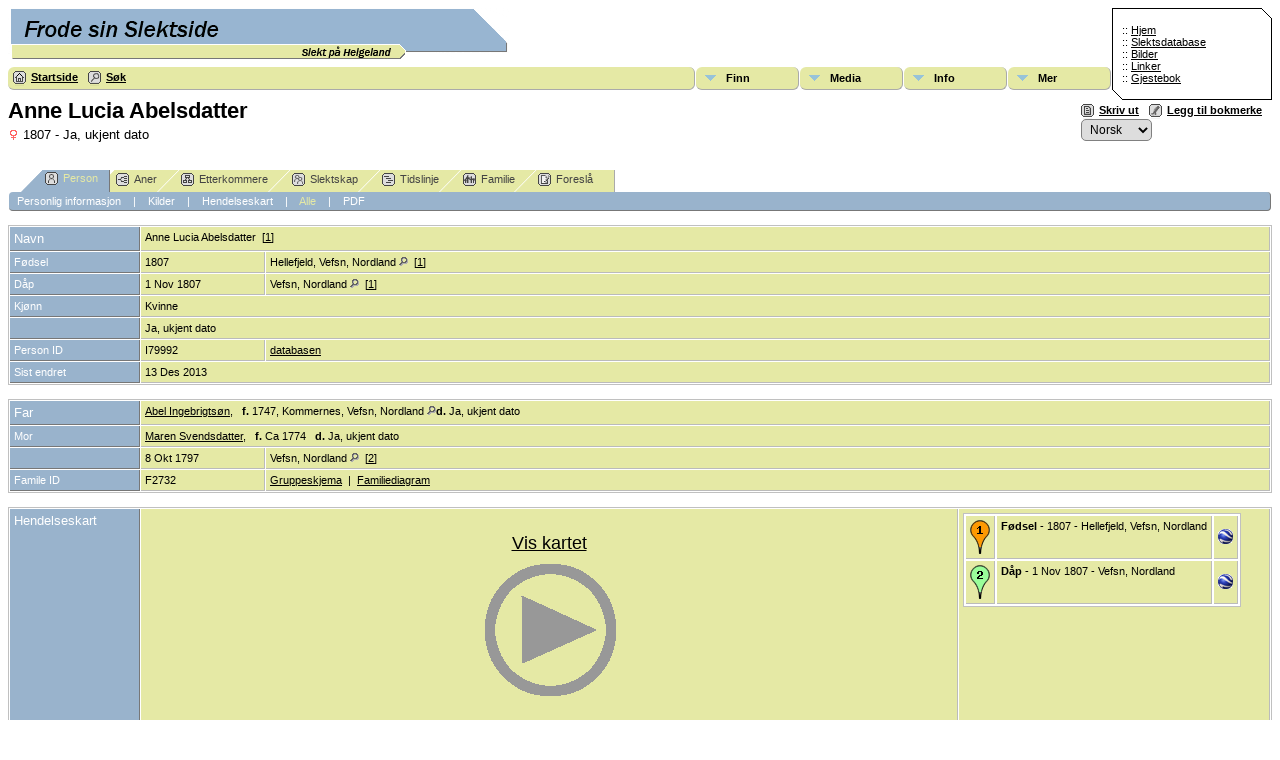

--- FILE ---
content_type: text/html;charset=ISO-8859-1
request_url: https://www.slekt.net/tng/getperson.php?personID=I79992&tree=1
body_size: 26673
content:
<!DOCTYPE html PUBLIC "-//W3C//DTD XHTML 1.0 Transitional//EN">

<html xmlns="http://www.w3.org/1999/xhtml">
<head>
<title>Anne Lucia Abelsdatter f. 1807 Hellefjeld, Vefsn, Nordland d. Ja, ukjent dato: Frode sin slektside - Slekt på Helgeland</title>
<meta name="Keywords" content="Genealogy database from Helgeland in Norway, with pictures from Tomma in Nesna, Helgeland." />
<meta name="Description" content="Anne Lucia Abelsdatter f. 1807 Hellefjeld, Vefsn, Nordland d. Ja, ukjent dato: Frode sin slektside - Slekt på Helgeland" />
<meta http-equiv="Content-type" content="text/html; charset=ISO-8859-1" />
<link href="css/genstyle.css?v=14.0" rel="stylesheet" type="text/css" />
<link href="css/tngtabs1.css?v=14.0" rel="stylesheet" type="text/css" />
<link href="css/templatestyle.css?v=14.0" rel="stylesheet" type="text/css" />
<script src="https://code.jquery.com/jquery-3.4.1.min.js" type="text/javascript" integrity="sha384-vk5WoKIaW/vJyUAd9n/wmopsmNhiy+L2Z+SBxGYnUkunIxVxAv/UtMOhba/xskxh" crossorigin="anonymous"></script>
<script src="https://code.jquery.com/ui/1.12.1/jquery-ui.min.js" type="text/javascript" integrity="sha256-VazP97ZCwtekAsvgPBSUwPFKdrwD3unUfSGVYrahUqU=" crossorigin="anonymous"></script>
<script type="text/javascript" src="js/net.js"></script>
<script type="text/javascript">var tnglitbox;</script>
<script type="application/ld+json">
{"@type":"Person","@id":"getperson.php?personID=I79992&amp;tree=1","name":"Anne","familyName":"Abelsdatter","birthPlace":"Hellefjeld, Vefsn, Nordland","birthDate":"1807-00-00","deathPlace":"","deathDate":"0000-00-00"}
</script>

<script type = 'text/javascript'>
function togglednaicon() {
   if ($('.toggleicon2').attr('src').indexOf('desc') > 0) {
      $('.toggleicon2').attr('src',cmstngpath + 'img/tng_sort_asc.gif')
      $('.toggleicon2').attr('title', 'Kollaps');
      $('.dnatest').show();
   }
   else {
      $('.toggleicon2').attr('src',cmstngpath + 'img/tng_sort_desc.gif')
      $('.toggleicon2').attr('title', 'Ekspander');
      $('.dnatest').hide();
   }
}

function show_dnatest() {
      $('.toggleicon2').attr('src',cmstngpath + 'img/tng_sort_asc.gif')
      $('.toggleicon2').attr('title', 'Kollaps');
      $('.dnatest').show();
}

function hide_dnatest() {
      $('.toggleicon2').attr('src',cmstngpath + 'img/tng_sort_desc.gif')
      $('.toggleicon2').attr('title', 'Ekspander');
      $('.dnatest').hide();
}
</script><script type="text/javascript" src="https://maps.googleapis.com/maps/api/js?language=no&amp;key=AIzaSyCX72OsnmpPvbFzMopR_cmx9J6Yv2D7QyA"></script>
<link href="css/mytngstyle.css?v=14.0" rel="stylesheet" type="text/css" />
<script type="text/javascript" src="js/tngmenuhover2.js"></script>
<script type="text/javascript">
// <![CDATA[
var tnglitbox;
var share = 0;
var closeimg = "img/tng_close.gif";
var smallimage_url = 'ajx_smallimage.php?';
var cmstngpath='';
var loadingmsg = 'Laster...';
var expand_msg = "Ekspander";
var collapse_msg = "Kollaps";
//]]>
</script>
<link rel="alternate" type="application/rss+xml" title="RSS" href="tngrss.php" />
<link href="css/genstyle.css" rel="stylesheet" type="text/css" />
<link href="css/templatestyle.css" rel="stylesheet" type="text/css" />
<link href="css/mytngstyle.css" rel="stylesheet" type="text/css" />
<link rel="alternate" type="application/rss+xml" title="RSS" href="tngrss.php" />
<meta name="keywords" content="norske, bilder, pictures, slektgransking, slektsgransking, slektsforsking, slektforsking, genealogi, genealogy, gratis, husby, tomma, nesna, dønna, alsøy, skjevstad, forsland, sellot, finnviken, tomeidet, tomsvik, frode holthe, alstahaug, herøy, rødøy, lurøy, games, dicegames, helgeland, free">

<!--for phpTrafficA - husk koden lenger ned-->
<script language="JavaScript" type="text/JavaScript" src="phpTACookie.js"></script>
<!--for phpTrafficA - husk koden lenger ned-->
<!-- The Next Generation of Genealogy Sitebuilding, v.14.0 (27 December 2022), Written by Darrin Lythgoe, 2001-2026 -->
</head>
<body>
		<img src="toppers.gif" alt="" height="54" width="501" border="0">
		<table border="0" cellpadding="0" cellspacing="0" width="160" align="right">
			<tr>
				<td class="meny" valign="top"><img src="../mentopp.gif" alt="" height="11" width="160"><br>
				</td>
			</tr>
			<tr>
				<td class="meny" valign="top" background="../menbody.gif">
					<table border="0" cellpadding="5" cellspacing="0" width="150" align="center">
						<tr>
							<td valign="top">

<!--meny-->


															:: <a href="../index.php">Hjem</a><br>
															:: <a title="Stor slektsdatabase fra Helgeland. S&oslash;kbar." href="index.php">Slektsdatabase</a><br>
															:: <a title="Historiste bilder, familiebilder og nye bilder fra Tomma, Helgeland." href="../coppermine/">Bilder</a><br>
															:: <a title="Viktige slektslinker i Norge." href="../ninjalinks/links.php">Linker</a><br>
															:: <a title="Norsk gjestebok." href="../rabook/rabook.php">Gjestebok</a><br>
	<!--/meny-->




</td>
						</tr>
					</table>
				</td>
			</tr>
			<tr>
				<td class="meny" valign="top"><img src="../menbunn.gif" alt="" height="11" width="160"><br>
				</td>
			</tr>
		</table>



<br><div class="menucontainer">
<div class="innercontainer">
<ul class="tngdd  float-right" id="tngdd">
<li class="langmenu stubmenu"><br/></li>
<li><a href="#" class="menulink">Finn</a>
<ul>
<li><a href="surnames.php"><span class="menu-icon" id="surnames-icon"></span> <span class="menu-label">Etternavn</span></a></li>
<li><a href="firstnames.php"><span class="menu-icon" id="firstnames-icon"></span> <span class="menu-label">Fornavn</span></a></li>
<li><a href="searchform.php"><span class="menu-icon" id="search-icon"></span> <span class="menu-label">Søk etter navn</span></a></li>
<li><a href="famsearchform.php"><span class="menu-icon" id="fsearch-icon"></span> <span class="menu-label">Søk etter familie</span></a></li>
<li><a href="searchsite.php"><span class="menu-icon" id="searchsite-icon"></span> <span class="menu-label">Søk nettsted</span></a></li>
<li><a href="places.php"><span class="menu-icon" id="places-icon"></span> <span class="menu-label">Steder</span></a></li>
<li><a href="anniversaries.php"><span class="menu-icon" id="dates-icon"></span> <span class="menu-label">Datoer</span></a></li>
<li><a href="calendar.php?m=01"><span class="menu-icon" id="calendar-icon"></span> <span class="menu-label">Kalender</span></a></li>
<li><a href="cemeteries.php"><span class="menu-icon" id="cemeteries-icon"></span> <span class="menu-label">Kirkegårder</span></a></li>
<li><a href="bookmarks.php"><span class="menu-icon" id="bookmarks-icon"></span> <span class="menu-label">Bokmerker</span></a></li>
</ul>
</li>
<li><a href="#" class="menulink">Media</a>
<ul>
<li><a href="browsemedia.php?mediatypeID=photos"><span class="menu-icon" id="photos-icon"></span> <span class="menu-label">Bilder</span></a></li>
<li><a href="browsemedia.php?mediatypeID=documents"><span class="menu-icon" id="documents-icon"></span> <span class="menu-label">Dokumenter</span></a></li>
<li><a href="browsemedia.php?mediatypeID=headstones"><span class="menu-icon" id="headstones-icon"></span> <span class="menu-label">Gravsteiner</span></a></li>
<li><a href="browsemedia.php?mediatypeID=histories"><span class="menu-icon" id="histories-icon"></span> <span class="menu-label">Historier</span></a></li>
<li><a href="browsemedia.php?mediatypeID=recordings"><span class="menu-icon" id="recordings-icon"></span> <span class="menu-label">Opptak</span></a></li>
<li><a href="browsealbums.php"><span class="menu-icon" id="albums-icon"></span> <span class="menu-label">Album</span></a></li>
<li><a href="browsemedia.php"><span class="menu-icon" id="media-icon"></span> <span class="menu-label">Alle media</span></a></li>
</ul>
</li>
<li><a href="#" class="menulink">Info</a>
<ul class="last">
<li><a href="whatsnew.php"><span class="menu-icon" id="whatsnew-icon"></span> <span class="menu-label">Nyheter</span></a></li>
<li><a href="mostwanted.php"><span class="menu-icon" id="mw-icon"></span> <span class="menu-label">Etterlysing</span></a></li>
<li><a href="reports.php"><span class="menu-icon" id="reports-icon"></span> <span class="menu-label">Rapporter</span></a></li>
<li><a href="statistics.php"><span class="menu-icon" id="stats-icon"></span> <span class="menu-label">Statistikk</span></a></li>
<li><a href="browsetrees.php"><span class="menu-icon" id="trees-icon"></span> <span class="menu-label">Trær</span></a></li>
<li><a href="browsebranches.php"><span class="menu-icon" id="branches-icon"></span> <span class="menu-label">Grener</span></a></li>
<li><a href="browsenotes.php"><span class="menu-icon" id="notes-icon"></span> <span class="menu-label">Notater</span></a></li>
<li><a href="browsesources.php"><span class="menu-icon" id="sources-icon"></span> <span class="menu-label">Kilder</span></a></li>
<li><a href="browserepos.php"><span class="menu-icon" id="repos-icon"></span> <span class="menu-label">Resurser</span></a></li>
<li><a href="browse_dna_tests.php"><span class="menu-icon" id="dna-icon"></span> <span class="menu-label">DNA tester</span></a></li>
<li><a href="suggest.php?page=Anne+Lucia+Abelsdatter+f.+1807+Hellefjeld%2C+Vefsn%2C+Nordland+d.+Ja%2C+ukjent+dato"><span class="menu-icon" id="contact-icon"></span> <span class="menu-label">Ta kontakt</span></a></li>
</ul>
</li>
<li><a href="#" class="menulink">Mer</a>
<ul class="last">
<li><a href="../eksempel_n.php"><img src="img/tng_anote.gif" class="menu-icon" alt="" /> <span class="menu-label">Eksempler søk</span></a></li>
<li><a href="../eksempel_e.php"><img src="img/tng_anote.gif" class="menu-icon" alt="" /> <span class="menu-label">Eksempler søk(Engelsk)</span></a></li>
<li><a href="../tng/anbefal.php"><img src="img/tng_families.gif" class="menu-icon" alt="" /> <span class="menu-label">Anbefalinger</span></a></li>

</ul>
</li>
</ul>
<div class="icons">
 <a href="index.php"    title="Startside" class="tngsmallicon" id="home-smicon">Startside</a>
 <a href="searchform.php"    title="Søk" class="tngsmallicon" id="search-smicon">Søk</a>
&nbsp;
</div>
</div>
</div>
<div class="icons-rt"> <a href="#" onclick="newwindow=window.open('/tng/getperson.php?personID=I79992&amp;tree=1&amp;tngprint=1','tngprint','width=850,height=600,status=no,resizable=yes,scrollbars=yes'); newwindow.focus(); return false;"  rel="nofollow" title="Skriv ut" class="tngsmallicon" id="print-smicon">Skriv ut</a>
 <a href="#" onclick="tnglitbox = new LITBox('ajx_addbookmark.php?p=',{width:350,height:100}); return false;"   title="Legg til bokmerke" class="tngsmallicon" id="bmk-smicon">Legg til bokmerke</a>
<form action="savelanguage2.php" method="get" name="tngmenu1">
<select name="newlanguage1" id="newlanguage1" style="font-size:9pt;" onchange="document.tngmenu1.submit();"><option value="4">English</option>
<option value="3" selected="selected">Norsk</option>
</select>
<input type="hidden" name="instance" value="1" /></form>
</div>
<script type="text/javascript">var tngdd=new tngdd.dd("tngdd");tngdd.init("tngdd","menuhover");</script>
<div class="vcard">
<div id="mhmatches"></div>
<h1 class="header fn" id="nameheader" style="margin-bottom:5px">Anne Lucia Abelsdatter</h1><span class="normal"><img src="img/tng_female.gif" width="11" height="11" alt="Kvinne" style="vertical-align: -1px; border: 0px;"/> 1807 - Ja, ukjent dato</span><br />
<br clear="all" /><br />
<div id="tngmenu">
<ul id="tngnav">
<li><a id="a0" href="getperson.php?personID=I79992&amp;tree=1" class="here"><span class="tngsmallicon2" id="ind-smicon"></span>Person</a></li>
<li><a id="a1" href="pedigree.php?personID=I79992&amp;tree=1"><span class="tngsmallicon2" id="ped-smicon"></span>Aner</a></li>
<li><a id="a2" href="descend.php?personID=I79992&amp;tree=1"><span class="tngsmallicon2" id="desc-smicon"></span>Etterkommere</a></li>
<li><a id="a3" href="relateform.php?primaryID=I79992&amp;tree=1"><span class="tngsmallicon2" id="rel-smicon"></span>Slektskap</a></li>
<li><a id="a4" href="timeline.php?primaryID=I79992&amp;tree=1"><span class="tngsmallicon2" id="time-smicon"></span>Tidslinje</a></li>
<li><a id="a5" href="familychart.php?personID=I79992&amp;tree=1"><span class="tngsmallicon2" id="fam-smicon"></span>Familie</a></li>
<li><a id="a6" href="suggest.php?enttype=I&amp;ID=I79992&amp;tree=1"><span class="tngsmallicon2" id="sugg-smicon"></span>Foreslå</a></li>
</ul>
</div>
<div id="pub-innermenu" class="fieldnameback fieldname smaller rounded4">
<a href="#" class="lightlink" onclick="return infoToggle('info');" id="tng_plink">Personlig informasjon</a> &nbsp;&nbsp; | &nbsp;&nbsp; 
<a href="#" class="lightlink" onclick="return infoToggle('citations');" id="tng_clink">Kilder</a> &nbsp;&nbsp; | &nbsp;&nbsp; 
<a href="#" class="lightlink" onclick="return infoToggle('eventmap');" id="tng_glink">Hendelseskart</a> &nbsp;&nbsp; | &nbsp;&nbsp; 
<a href="#" class="lightlink3" onclick="return infoToggle('all');" id="tng_alink">Alle</a>
 &nbsp;&nbsp; | &nbsp;&nbsp; <a href="#" class="lightlink" onclick="tnglitbox = new LITBox('rpt_pdfform.php?pdftype=ind&amp;personID=I79992&amp;tree=1',{width:350,height:350});return false;">PDF</a>
</div><br/>
<script type="text/javascript" src="js/getperson.js"></script>
<script type="text/javascript">
function infoToggle(part) {
	if( part == "all" ) {
		jQuery('#info').show();
$('#citations').show();
$('#tng_clink').attr('class','lightlink');
$('#eventmap').show();
$('#tng_glink').attr('class','lightlink');
		jQuery('#tng_alink').attr('class','lightlink3');
		jQuery('#tng_plink').attr('class','lightlink');
	}
	else {
		innerToggle(part,"info","tng_plink");
innerToggle(part,"citations","tng_clink");
innerToggle(part,"eventmap","tng_glink");
		jQuery('#tng_alink').attr('class','lightlink');
	}
	return false;
}
</script>

<ul class="nopad">
<li id="info" style="list-style-type: none; ">
<table cellspacing="1" cellpadding="4" class="whiteback tfixed normal">
<col class="labelcol"/><col style="width:124px"/><col />
<tr>
<td valign="top" class="fieldnameback indleftcol lt1"  id="info1"><span class="fieldname">Navn</span></td>
<td valign="top" colspan="2" class="databack"><span class="n"><span class="given-name">Anne Lucia</span> <span class="family-name">Abelsdatter</span></span>&nbsp; [<a href="#cite1" onclick="$('citations').style.display = '';">1</a>]&nbsp;</td></tr>
<tr>
<td valign="top" class="fieldnameback lt2" ><span class="fieldname">Fødsel</span></td>
<td valign="top" class="databack">1807&nbsp;</td>
<td valign="top" class="databack">Hellefjeld, Vefsn, Nordland <a href="placesearch.php?psearch=Hellefjeld%2C+Vefsn%2C+Nordland&amp;tree=1" title="Find all individuals with events at this location"><img src="img/tng_search_small.gif" alt="Find all individuals with events at this location" style="width: 9px; height: 9px; border:0" /></a>&nbsp; [<a href="#cite1" onclick="$('citations').style.display = '';">1</a>]&nbsp;</td>
</tr>
<tr>
<td valign="top" class="fieldnameback lt3" ><span class="fieldname">Dåp</span></td>
<td valign="top" class="databack">1 Nov 1807&nbsp;</td>
<td valign="top" class="databack">Vefsn, Nordland <a href="placesearch.php?psearch=Vefsn%2C+Nordland&amp;tree=1" title="Find all individuals with events at this location"><img src="img/tng_search_small.gif" alt="Find all individuals with events at this location" style="width: 9px; height: 9px; border:0" /></a>&nbsp; [<a href="#cite1" onclick="$('citations').style.display = '';">1</a>]&nbsp;</td>
</tr>
<tr>
<td valign="top" class="fieldnameback lt4" ><span class="fieldname">Kjønn</span></td>
<td valign="top" colspan="2" class="databack">Kvinne&nbsp;</td></tr>
<tr>
<td valign="top" class="fieldnameback lt5" ><span class="fieldname"></span></td>
<td valign="top" class="databack" colspan='2'>Ja, ukjent dato&nbsp;</td>
</tr>
<tr>
<td valign="top" class="fieldnameback lt7" ><span class="fieldname">Person ID</span></td>
<td valign="top" class="databack">I79992&nbsp;</td>
<td valign="top" class="databack"><a href="showtree.php?tree=1">databasen</a></td>
</tr>
<tr>
<td valign="top" class="fieldnameback lt8" ><span class="fieldname">Sist endret</span></td>
<td valign="top" colspan="2" class="databack">13 Des 2013&nbsp;</td></tr>
</table>
<br/>
<table cellspacing="1" cellpadding="4" class="whiteback tfixed normal">
<col class="labelcol"/><col style="width:124px"/><col />
<tr>
<td valign="top" class="fieldnameback indleftcol lt9"  id="famF2732_1"><span class="fieldname">Far</span></td>
<td valign="top" colspan="2" class="databack"><a href="getperson.php?personID=I22883&amp;tree=1">Abel Ingebrigtsøn</a>, &nbsp; <strong>f.</strong> 1747, Kommernes, Vefsn, Nordland <a href="placesearch.php?tree=1&amp;psearch=Kommernes%2C+Vefsn%2C+Nordland" title="Find all individuals with events at this location"><img src="img/tng_search_small.gif" class="placeimg" alt="Find all individuals with events at this location" style="width: 9px; height: 9px;" /></a><strong>d.</strong> Ja, ukjent dato&nbsp;</td></tr>
<tr>
<td valign="top" class="fieldnameback lt10" ><span class="fieldname">Mor</span></td>
<td valign="top" colspan="2" class="databack"><a href="getperson.php?personID=I4887&amp;tree=1">Maren Svendsdatter</a>, &nbsp; <strong>f.</strong> Ca 1774 &nbsp; <strong>d.</strong> Ja, ukjent dato&nbsp;</td></tr>
<tr>
<td valign="top" class="fieldnameback lt11" ><span class="fieldname"></span></td>
<td valign="top" class="databack">8 Okt 1797&nbsp;</td>
<td valign="top" class="databack">Vefsn, Nordland <a href="placesearch.php?psearch=Vefsn%2C+Nordland&amp;tree=1" title="Find all individuals with events at this location"><img src="img/tng_search_small.gif" alt="Find all individuals with events at this location" style="width: 9px; height: 9px; border:0" /></a>&nbsp; [<a href="#cite2" onclick="$('citations').style.display = '';">2</a>]&nbsp;</td>
</tr>
<tr>
<td valign="top" class="fieldnameback lt13" ><span class="fieldname">Famile ID</span></td>
<td valign="top" class="databack">F2732&nbsp;</td>
<td valign="top" class="databack"><a href="familygroup.php?familyID=F2732&amp;tree=1">Gruppeskjema</a>&nbsp; | &nbsp;<a href='familychart.php?familyID=F2732&amp;tree=1'>Familiediagram</a></td>
</tr>
</table>
<br/>
</li> <!-- end info -->
<li id="eventmap" style="list-style-type: none; ">
<table cellspacing="1" cellpadding="4" class="whiteback tfixed normal">
<col class="labelcol"/><col class="mapcol"/><col />
<tr valign="top"><td class="fieldnameback indleftcol" id="eventmap1"><span class="fieldname">Hendelseskart</span></td>
<td class="databack">
<div id="map" class="rounded10" style="width: 100%; height: 450px;"><a href="#" onclick="ShowTheMap(); return false;"><div class="loadmap">Vis kartet<br/><img src="img/loadmap.gif" width="150" height="150" border="0"></div></a></div>
</td>
<td class="databack"><div style="height:430px;" id="mapevents"><table cellpadding="4" class="whiteback">
<tr valign="top"><td class="databack"><a href="https://maps.google.com/maps?f=q&amp;hl=no&amp;daddr=65.92491271983441,13.28521728515625(Hellefjeld, Vefsn, Nordland)&amp;z=11&amp;om=1&amp;iwloc=addr" target= "_blank"><img src="google_marker.php?image=023.png&amp;text=1" alt="Link til Google Maps" border="0" width= "20" height="34" /></a></td><td class="databack"><span class="smaller"><strong>Fødsel</strong> - 1807 - Hellefjeld, Vefsn, Nordland</span></td>
<td class="databack" valign="middle"><a href="googleearthbylatlong.php?m=world&amp;n=Hellefjeld, Vefsn, Nordland&amp;lon=13.28521728515625&amp;lat=65.92491271983441&amp;z=11" title="Last ned en .kml fil for å vise dette stedet i Google Earth"><img src="img/earth.gif" border="0" alt="Link til Google Earth" width="15" height="15" /></a></td></tr>
<tr valign="top"><td class="databack"><a href="https://maps.google.com/maps?f=q&amp;hl=no&amp;daddr=65.85900319092121,13.20556640625(Vefsn, Nordland)&amp;z=8&amp;om=1&amp;iwloc=addr" target= "_blank"><img src="google_marker.php?image=074.png&amp;text=2" alt="Link til Google Maps" border="0" width= "20" height="34" /></a></td><td class="databack"><span class="smaller"><strong>Dåp</strong> - 1 Nov 1807 - Vefsn, Nordland</span></td>
<td class="databack" valign="middle"><a href="googleearthbylatlong.php?m=world&amp;n=Vefsn, Nordland&amp;lon=13.20556640625&amp;lat=65.85900319092121&amp;z=8" title="Last ned en .kml fil for å vise dette stedet i Google Earth"><img src="img/earth.gif" border="0" alt="Link til Google Earth" width="15" height="15" /></a></td></tr>
</table></div>
<table><tr><td><span class="smaller"><img src="img/earth.gif" border="0" alt="" width="15" height="15" align="left" />&nbsp;= <a href="https://earth.google.com/" target="_blank" title="Klikk for å laste ned">Link til Google Earth</a>&nbsp;</span></td></tr></table>
</td>
</tr>
<tr valign="top"><td class="fieldnameback"><span class="fieldname">Tegnforklaring</span></td>
<td colspan="2" class="databack"><span class="smaller"><img src="img/009.png" alt="" height="17" width="10" class="alignmiddle"/>&nbsp;: Adresse &nbsp;&nbsp;&nbsp;&nbsp;
<img src="img/023.png" alt="" height="17" width="10" class="alignmiddle"/>&nbsp;: Sted &nbsp;&nbsp;&nbsp;&nbsp;
<img src="img/038.png" alt="" height="17" width="10" class="alignmiddle"/>&nbsp;: By &nbsp;&nbsp;&nbsp;&nbsp;
<img src="img/074.png" alt="" height="17" width="10" class="alignmiddle"/>&nbsp;: Kommune/Prestegjeld &nbsp;&nbsp;&nbsp;&nbsp;
<img src="img/122.png" alt="" height="17" width="10" class="alignmiddle"/>&nbsp;: Stat/Fylke &nbsp;&nbsp;&nbsp;&nbsp;
<img src="img/155.png" alt="" height="17" width="10" class="alignmiddle"/>&nbsp;: Land &nbsp;&nbsp;&nbsp;&nbsp;
<img src="img/006.png" alt="" height="17" width="10" class="aligntop"/>&nbsp;: Verdensdel</span></td>
</tr>
</table>
<br />
</li> <!-- end eventmap -->
<li id="citations" style="list-style-type: none; ">
<table cellspacing="1" cellpadding="4" class="whiteback tfixed normal">
<col class="labelcol"/><col />
<tr>
<td valign="top" class="fieldnameback indleftcol" id="citations1"><a name="sources"><span class="fieldname">Kilder&nbsp;</span></a></td>
<td valign="top" class="databack"><ol class="normal citeblock"><li class="normal"><a name="cite1"></a>[<a href="showsource.php?sourceID=S915&amp;tree=1">S915</a>]  Vefsn kirkebok 1800-1819, s. 56. <br /><br /></li>
<li class="normal"><a name="cite2"></a>[<a href="showsource.php?sourceID=S787&amp;tree=1">S787</a>]  Vefsn kirkebok 1780-1799, s. 403. <br /></li>
</ol></td>
</tr>
</table>
<br />
</li> <!-- end citations -->
</ul>
</div>
<br/>


<hr size="1" />
		<script type="text/javascript">
		//<![CDATA[
		jQuery(document).ready(function() {
			jQuery('.media-preview img').on('mouseover touchstart',function(e) {
				e.preventDefault();
				var items = this.parentElement.id.match(/img-(\d+)-(\d+)-(.*)/);
				var key = items[2] && items[2] != "0" ? items[1]+"_"+items[2] : items[1];
				if(jQuery('#prev'+key).css('display') == "none")
					showPreview(items[1],items[2],items[3],key,'standard');
				else
					closePreview(key);
			});
			jQuery('.media-preview img').on('mouseout',function(e) {
				var items = this.parentElement.id.match(/img-(\d+)-(\d+)-(.*)/);
				var key = items[2] && items[2] != "0" ? items[1]+"_"+items[2] : items[1];
				closePreview(key);
			});
			jQuery(document).on('click touchstart', '.prev-close img', function(e) {
				var items;
				items = this.id.match(/close-(\d+)_(\d+)/);
				if(!items)
					items = this.id.match(/close-(\d+)/);
				var key = items[2] && items[2] != "0" ? items[1]+"_"+items[2] : items[1];
				closePreview(key);
			});
		});
		//]]>
		</script>
<p class="smaller center">Sidene drives av <a href="https://tngsitebuilding.com" class="footer" target="_blank" title="Learn more about TNG">The Next Generation of Genealogy Sitebuilding</a> v. 14.0,  skrevet av Darrin Lythgoe  &copy; 2001-2026.</p>
<p class="smaller center">Redigert av <a href="suggest.php?" class="footer" title="Ta kontakt">Frode Holthe</a>.</p>

<!--for phpTrafficA - husk koden i head-->



<!--for phpTrafficA - husk koden i head-->

<br><br>



<img src="bunners.gif" alt="" width="700" height="30">


<br />
<!-- end of footer.php for template 1 -->

<script type="text/javascript" src="js/litbox.js"></script>
<script type="text/javascript">
//<![CDATA[
	//more setup needed here?
    var maploaded = false;
    function ShowTheMap() {
        var myOptions = {
            scrollwheel: false,
			scaleControl: true,
            zoom: 8,
            center: new google.maps.LatLng(65.891957955378,13.165740966797),
            mapTypeId: google.maps.MapTypeId.TERRAIN        };
        var map = new google.maps.Map(document.getElementById('map'), myOptions);

        var bounds = new google.maps.LatLngBounds();
		var contentString, icon;
   contentString = '<div class="mapballoon normal" style="margin-top:10px"><strong>Hellefjeld, Vefsn, Nordland</strong><br /><br />Fødsel: 1807<br /><br /><a href="https://maps.google.com/maps?f=q&amp;hl=no&amp;daddr=65.92491271983441,13.28521728515625(Hellefjeld, Vefsn, Nordland)&amp;z=11&amp;om=1&amp;iwloc=addr" target="_blank">Klikk for å få instruksjoner</a> til  Hellefjeld, Vefsn, Nordland</div>';
   var point1 = new google.maps.LatLng(65.92491271983441,13.28521728515625);
   var infowindow1 = new google.maps.InfoWindow({content: contentString});
   icon = "google_marker.php?image=023.png&text=1";
   var marker1 = new google.maps.Marker({position: point1,map: map,icon:icon,title:"Hellefjeld, Vefsn, Nordland"});
   google.maps.event.addListener(marker1, 'click', function() {infowindow1.open(map,marker1);});
   bounds.extend(point1);
   contentString = '<div class="mapballoon normal" style="margin-top:10px"><strong>Vefsn, Nordland</strong><br /><br />Dåp: 1 Nov 1807<br /><br /><a href="https://maps.google.com/maps?f=q&amp;hl=no&amp;daddr=65.85900319092121,13.20556640625(Vefsn, Nordland)&amp;z=8&amp;om=1&amp;iwloc=addr" target="_blank">Klikk for å få instruksjoner</a> til  Vefsn, Nordland</div>';
   var point2 = new google.maps.LatLng(65.85900319092121,13.20556640625);
   var infowindow2 = new google.maps.InfoWindow({content: contentString});
   icon = "google_marker.php?image=074.png&text=2";
   var marker2 = new google.maps.Marker({position: point2,map: map,icon:icon,title:"Vefsn, Nordland"});
   google.maps.event.addListener(marker2, 'click', function() {infowindow2.open(map,marker2);});
   bounds.extend(point2);
   map.fitBounds(bounds);
   if (map.getZoom() > 8) { map.setZoom(8); }
   google.maps.event.addListenerOnce(map, 'zoom_changed', function(event) {
       if (map.getZoom() > 8) {
           map.setZoom(8);
       }
   });
        maploaded = true;
    }
//]]>
</script>
</body>
</html>
